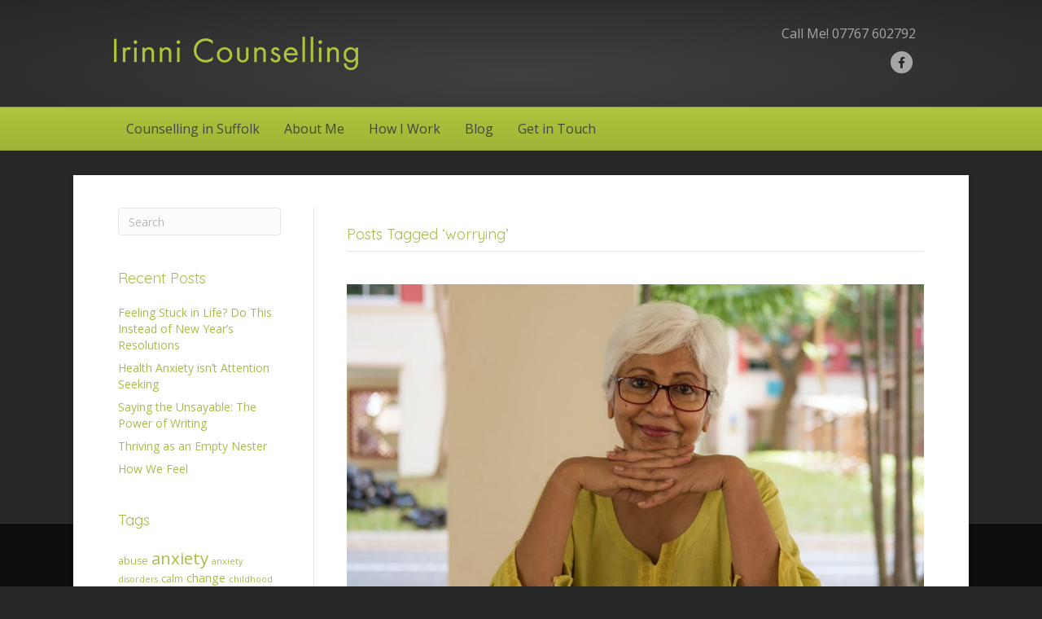

--- FILE ---
content_type: text/html; charset=UTF-8
request_url: https://irinnicounselling.com/tag/worrying/
body_size: 12650
content:
<!DOCTYPE html>
<html lang="en-GB">
<head>
<meta charset="UTF-8" />
<meta name='viewport' content='width=device-width, initial-scale=1.0' />
<meta http-equiv='X-UA-Compatible' content='IE=edge' />
<link rel="profile" href="https://gmpg.org/xfn/11" />
<meta name='robots' content='index, follow, max-image-preview:large, max-snippet:-1, max-video-preview:-1' />

	<!-- This site is optimized with the Yoast SEO plugin v26.7 - https://yoast.com/wordpress/plugins/seo/ -->
	<title>worrying Archives - Irinni Counselling</title>
	<link rel="canonical" href="https://irinnicounselling.com/tag/worrying/" />
	<meta property="og:locale" content="en_GB" />
	<meta property="og:type" content="article" />
	<meta property="og:title" content="worrying Archives - Irinni Counselling" />
	<meta property="og:url" content="https://irinnicounselling.com/tag/worrying/" />
	<meta property="og:site_name" content="Irinni Counselling" />
	<meta name="twitter:card" content="summary_large_image" />
	<script type="application/ld+json" class="yoast-schema-graph">{"@context":"https://schema.org","@graph":[{"@type":"CollectionPage","@id":"https://irinnicounselling.com/tag/worrying/","url":"https://irinnicounselling.com/tag/worrying/","name":"worrying Archives - Irinni Counselling","isPartOf":{"@id":"https://irinnicounselling.com/#website"},"primaryImageOfPage":{"@id":"https://irinnicounselling.com/tag/worrying/#primaryimage"},"image":{"@id":"https://irinnicounselling.com/tag/worrying/#primaryimage"},"thumbnailUrl":"https://irinnicounselling.com/wp-content/uploads/2021/08/How-to-Stop-Worrying-and-Calm-Your-Mind.-Image.jpg","breadcrumb":{"@id":"https://irinnicounselling.com/tag/worrying/#breadcrumb"},"inLanguage":"en-GB"},{"@type":"ImageObject","inLanguage":"en-GB","@id":"https://irinnicounselling.com/tag/worrying/#primaryimage","url":"https://irinnicounselling.com/wp-content/uploads/2021/08/How-to-Stop-Worrying-and-Calm-Your-Mind.-Image.jpg","contentUrl":"https://irinnicounselling.com/wp-content/uploads/2021/08/How-to-Stop-Worrying-and-Calm-Your-Mind.-Image.jpg","width":2400,"height":1600,"caption":"How to Stop Worrying and Calm Your Mind. Worry."},{"@type":"BreadcrumbList","@id":"https://irinnicounselling.com/tag/worrying/#breadcrumb","itemListElement":[{"@type":"ListItem","position":1,"name":"Home","item":"https://irinnicounselling.com/"},{"@type":"ListItem","position":2,"name":"worrying"}]},{"@type":"WebSite","@id":"https://irinnicounselling.com/#website","url":"https://irinnicounselling.com/","name":"Irinni Counselling","description":"reach some peace in your life","potentialAction":[{"@type":"SearchAction","target":{"@type":"EntryPoint","urlTemplate":"https://irinnicounselling.com/?s={search_term_string}"},"query-input":{"@type":"PropertyValueSpecification","valueRequired":true,"valueName":"search_term_string"}}],"inLanguage":"en-GB"}]}</script>
	<!-- / Yoast SEO plugin. -->


<link rel='dns-prefetch' href='//fonts.googleapis.com' />
<link href='https://fonts.gstatic.com' crossorigin rel='preconnect' />
<link rel="alternate" type="application/rss+xml" title="Irinni Counselling &raquo; Feed" href="https://irinnicounselling.com/feed/" />
<link rel="alternate" type="application/rss+xml" title="Irinni Counselling &raquo; worrying Tag Feed" href="https://irinnicounselling.com/tag/worrying/feed/" />
<style id='wp-img-auto-sizes-contain-inline-css'>
img:is([sizes=auto i],[sizes^="auto," i]){contain-intrinsic-size:3000px 1500px}
/*# sourceURL=wp-img-auto-sizes-contain-inline-css */
</style>
<style id='wp-emoji-styles-inline-css'>

	img.wp-smiley, img.emoji {
		display: inline !important;
		border: none !important;
		box-shadow: none !important;
		height: 1em !important;
		width: 1em !important;
		margin: 0 0.07em !important;
		vertical-align: -0.1em !important;
		background: none !important;
		padding: 0 !important;
	}
/*# sourceURL=wp-emoji-styles-inline-css */
</style>
<style id='wp-block-library-inline-css'>
:root{--wp-block-synced-color:#7a00df;--wp-block-synced-color--rgb:122,0,223;--wp-bound-block-color:var(--wp-block-synced-color);--wp-editor-canvas-background:#ddd;--wp-admin-theme-color:#007cba;--wp-admin-theme-color--rgb:0,124,186;--wp-admin-theme-color-darker-10:#006ba1;--wp-admin-theme-color-darker-10--rgb:0,107,160.5;--wp-admin-theme-color-darker-20:#005a87;--wp-admin-theme-color-darker-20--rgb:0,90,135;--wp-admin-border-width-focus:2px}@media (min-resolution:192dpi){:root{--wp-admin-border-width-focus:1.5px}}.wp-element-button{cursor:pointer}:root .has-very-light-gray-background-color{background-color:#eee}:root .has-very-dark-gray-background-color{background-color:#313131}:root .has-very-light-gray-color{color:#eee}:root .has-very-dark-gray-color{color:#313131}:root .has-vivid-green-cyan-to-vivid-cyan-blue-gradient-background{background:linear-gradient(135deg,#00d084,#0693e3)}:root .has-purple-crush-gradient-background{background:linear-gradient(135deg,#34e2e4,#4721fb 50%,#ab1dfe)}:root .has-hazy-dawn-gradient-background{background:linear-gradient(135deg,#faaca8,#dad0ec)}:root .has-subdued-olive-gradient-background{background:linear-gradient(135deg,#fafae1,#67a671)}:root .has-atomic-cream-gradient-background{background:linear-gradient(135deg,#fdd79a,#004a59)}:root .has-nightshade-gradient-background{background:linear-gradient(135deg,#330968,#31cdcf)}:root .has-midnight-gradient-background{background:linear-gradient(135deg,#020381,#2874fc)}:root{--wp--preset--font-size--normal:16px;--wp--preset--font-size--huge:42px}.has-regular-font-size{font-size:1em}.has-larger-font-size{font-size:2.625em}.has-normal-font-size{font-size:var(--wp--preset--font-size--normal)}.has-huge-font-size{font-size:var(--wp--preset--font-size--huge)}.has-text-align-center{text-align:center}.has-text-align-left{text-align:left}.has-text-align-right{text-align:right}.has-fit-text{white-space:nowrap!important}#end-resizable-editor-section{display:none}.aligncenter{clear:both}.items-justified-left{justify-content:flex-start}.items-justified-center{justify-content:center}.items-justified-right{justify-content:flex-end}.items-justified-space-between{justify-content:space-between}.screen-reader-text{border:0;clip-path:inset(50%);height:1px;margin:-1px;overflow:hidden;padding:0;position:absolute;width:1px;word-wrap:normal!important}.screen-reader-text:focus{background-color:#ddd;clip-path:none;color:#444;display:block;font-size:1em;height:auto;left:5px;line-height:normal;padding:15px 23px 14px;text-decoration:none;top:5px;width:auto;z-index:100000}html :where(.has-border-color){border-style:solid}html :where([style*=border-top-color]){border-top-style:solid}html :where([style*=border-right-color]){border-right-style:solid}html :where([style*=border-bottom-color]){border-bottom-style:solid}html :where([style*=border-left-color]){border-left-style:solid}html :where([style*=border-width]){border-style:solid}html :where([style*=border-top-width]){border-top-style:solid}html :where([style*=border-right-width]){border-right-style:solid}html :where([style*=border-bottom-width]){border-bottom-style:solid}html :where([style*=border-left-width]){border-left-style:solid}html :where(img[class*=wp-image-]){height:auto;max-width:100%}:where(figure){margin:0 0 1em}html :where(.is-position-sticky){--wp-admin--admin-bar--position-offset:var(--wp-admin--admin-bar--height,0px)}@media screen and (max-width:600px){html :where(.is-position-sticky){--wp-admin--admin-bar--position-offset:0px}}

/*# sourceURL=wp-block-library-inline-css */
</style><style id='global-styles-inline-css'>
:root{--wp--preset--aspect-ratio--square: 1;--wp--preset--aspect-ratio--4-3: 4/3;--wp--preset--aspect-ratio--3-4: 3/4;--wp--preset--aspect-ratio--3-2: 3/2;--wp--preset--aspect-ratio--2-3: 2/3;--wp--preset--aspect-ratio--16-9: 16/9;--wp--preset--aspect-ratio--9-16: 9/16;--wp--preset--color--black: #000000;--wp--preset--color--cyan-bluish-gray: #abb8c3;--wp--preset--color--white: #ffffff;--wp--preset--color--pale-pink: #f78da7;--wp--preset--color--vivid-red: #cf2e2e;--wp--preset--color--luminous-vivid-orange: #ff6900;--wp--preset--color--luminous-vivid-amber: #fcb900;--wp--preset--color--light-green-cyan: #7bdcb5;--wp--preset--color--vivid-green-cyan: #00d084;--wp--preset--color--pale-cyan-blue: #8ed1fc;--wp--preset--color--vivid-cyan-blue: #0693e3;--wp--preset--color--vivid-purple: #9b51e0;--wp--preset--color--fl-heading-text: #a6bd49;--wp--preset--color--fl-body-bg: #262626;--wp--preset--color--fl-body-text: #515151;--wp--preset--color--fl-accent: #a6bd49;--wp--preset--color--fl-accent-hover: #878787;--wp--preset--color--fl-topbar-text: #a6a6a6;--wp--preset--color--fl-topbar-link: #a6a6a6;--wp--preset--color--fl-topbar-hover: #ffffff;--wp--preset--color--fl-header-bg: #262626;--wp--preset--color--fl-header-text: #a6a6a6;--wp--preset--color--fl-header-link: #a6a6a6;--wp--preset--color--fl-header-hover: #ffffff;--wp--preset--color--fl-nav-bg: #aec53e;--wp--preset--color--fl-nav-link: #444444;--wp--preset--color--fl-nav-hover: #ffffff;--wp--preset--color--fl-content-bg: #ffffff;--wp--preset--color--fl-footer-widgets-text: #a6a6a6;--wp--preset--color--fl-footer-widgets-link: #a6a6a6;--wp--preset--color--fl-footer-widgets-hover: #ffffff;--wp--preset--color--fl-footer-bg: #000000;--wp--preset--color--fl-footer-text: #a6bd49;--wp--preset--color--fl-footer-link: #a6a6a6;--wp--preset--color--fl-footer-hover: #ffffff;--wp--preset--gradient--vivid-cyan-blue-to-vivid-purple: linear-gradient(135deg,rgb(6,147,227) 0%,rgb(155,81,224) 100%);--wp--preset--gradient--light-green-cyan-to-vivid-green-cyan: linear-gradient(135deg,rgb(122,220,180) 0%,rgb(0,208,130) 100%);--wp--preset--gradient--luminous-vivid-amber-to-luminous-vivid-orange: linear-gradient(135deg,rgb(252,185,0) 0%,rgb(255,105,0) 100%);--wp--preset--gradient--luminous-vivid-orange-to-vivid-red: linear-gradient(135deg,rgb(255,105,0) 0%,rgb(207,46,46) 100%);--wp--preset--gradient--very-light-gray-to-cyan-bluish-gray: linear-gradient(135deg,rgb(238,238,238) 0%,rgb(169,184,195) 100%);--wp--preset--gradient--cool-to-warm-spectrum: linear-gradient(135deg,rgb(74,234,220) 0%,rgb(151,120,209) 20%,rgb(207,42,186) 40%,rgb(238,44,130) 60%,rgb(251,105,98) 80%,rgb(254,248,76) 100%);--wp--preset--gradient--blush-light-purple: linear-gradient(135deg,rgb(255,206,236) 0%,rgb(152,150,240) 100%);--wp--preset--gradient--blush-bordeaux: linear-gradient(135deg,rgb(254,205,165) 0%,rgb(254,45,45) 50%,rgb(107,0,62) 100%);--wp--preset--gradient--luminous-dusk: linear-gradient(135deg,rgb(255,203,112) 0%,rgb(199,81,192) 50%,rgb(65,88,208) 100%);--wp--preset--gradient--pale-ocean: linear-gradient(135deg,rgb(255,245,203) 0%,rgb(182,227,212) 50%,rgb(51,167,181) 100%);--wp--preset--gradient--electric-grass: linear-gradient(135deg,rgb(202,248,128) 0%,rgb(113,206,126) 100%);--wp--preset--gradient--midnight: linear-gradient(135deg,rgb(2,3,129) 0%,rgb(40,116,252) 100%);--wp--preset--font-size--small: 13px;--wp--preset--font-size--medium: 20px;--wp--preset--font-size--large: 36px;--wp--preset--font-size--x-large: 42px;--wp--preset--spacing--20: 0.44rem;--wp--preset--spacing--30: 0.67rem;--wp--preset--spacing--40: 1rem;--wp--preset--spacing--50: 1.5rem;--wp--preset--spacing--60: 2.25rem;--wp--preset--spacing--70: 3.38rem;--wp--preset--spacing--80: 5.06rem;--wp--preset--shadow--natural: 6px 6px 9px rgba(0, 0, 0, 0.2);--wp--preset--shadow--deep: 12px 12px 50px rgba(0, 0, 0, 0.4);--wp--preset--shadow--sharp: 6px 6px 0px rgba(0, 0, 0, 0.2);--wp--preset--shadow--outlined: 6px 6px 0px -3px rgb(255, 255, 255), 6px 6px rgb(0, 0, 0);--wp--preset--shadow--crisp: 6px 6px 0px rgb(0, 0, 0);}:where(.is-layout-flex){gap: 0.5em;}:where(.is-layout-grid){gap: 0.5em;}body .is-layout-flex{display: flex;}.is-layout-flex{flex-wrap: wrap;align-items: center;}.is-layout-flex > :is(*, div){margin: 0;}body .is-layout-grid{display: grid;}.is-layout-grid > :is(*, div){margin: 0;}:where(.wp-block-columns.is-layout-flex){gap: 2em;}:where(.wp-block-columns.is-layout-grid){gap: 2em;}:where(.wp-block-post-template.is-layout-flex){gap: 1.25em;}:where(.wp-block-post-template.is-layout-grid){gap: 1.25em;}.has-black-color{color: var(--wp--preset--color--black) !important;}.has-cyan-bluish-gray-color{color: var(--wp--preset--color--cyan-bluish-gray) !important;}.has-white-color{color: var(--wp--preset--color--white) !important;}.has-pale-pink-color{color: var(--wp--preset--color--pale-pink) !important;}.has-vivid-red-color{color: var(--wp--preset--color--vivid-red) !important;}.has-luminous-vivid-orange-color{color: var(--wp--preset--color--luminous-vivid-orange) !important;}.has-luminous-vivid-amber-color{color: var(--wp--preset--color--luminous-vivid-amber) !important;}.has-light-green-cyan-color{color: var(--wp--preset--color--light-green-cyan) !important;}.has-vivid-green-cyan-color{color: var(--wp--preset--color--vivid-green-cyan) !important;}.has-pale-cyan-blue-color{color: var(--wp--preset--color--pale-cyan-blue) !important;}.has-vivid-cyan-blue-color{color: var(--wp--preset--color--vivid-cyan-blue) !important;}.has-vivid-purple-color{color: var(--wp--preset--color--vivid-purple) !important;}.has-black-background-color{background-color: var(--wp--preset--color--black) !important;}.has-cyan-bluish-gray-background-color{background-color: var(--wp--preset--color--cyan-bluish-gray) !important;}.has-white-background-color{background-color: var(--wp--preset--color--white) !important;}.has-pale-pink-background-color{background-color: var(--wp--preset--color--pale-pink) !important;}.has-vivid-red-background-color{background-color: var(--wp--preset--color--vivid-red) !important;}.has-luminous-vivid-orange-background-color{background-color: var(--wp--preset--color--luminous-vivid-orange) !important;}.has-luminous-vivid-amber-background-color{background-color: var(--wp--preset--color--luminous-vivid-amber) !important;}.has-light-green-cyan-background-color{background-color: var(--wp--preset--color--light-green-cyan) !important;}.has-vivid-green-cyan-background-color{background-color: var(--wp--preset--color--vivid-green-cyan) !important;}.has-pale-cyan-blue-background-color{background-color: var(--wp--preset--color--pale-cyan-blue) !important;}.has-vivid-cyan-blue-background-color{background-color: var(--wp--preset--color--vivid-cyan-blue) !important;}.has-vivid-purple-background-color{background-color: var(--wp--preset--color--vivid-purple) !important;}.has-black-border-color{border-color: var(--wp--preset--color--black) !important;}.has-cyan-bluish-gray-border-color{border-color: var(--wp--preset--color--cyan-bluish-gray) !important;}.has-white-border-color{border-color: var(--wp--preset--color--white) !important;}.has-pale-pink-border-color{border-color: var(--wp--preset--color--pale-pink) !important;}.has-vivid-red-border-color{border-color: var(--wp--preset--color--vivid-red) !important;}.has-luminous-vivid-orange-border-color{border-color: var(--wp--preset--color--luminous-vivid-orange) !important;}.has-luminous-vivid-amber-border-color{border-color: var(--wp--preset--color--luminous-vivid-amber) !important;}.has-light-green-cyan-border-color{border-color: var(--wp--preset--color--light-green-cyan) !important;}.has-vivid-green-cyan-border-color{border-color: var(--wp--preset--color--vivid-green-cyan) !important;}.has-pale-cyan-blue-border-color{border-color: var(--wp--preset--color--pale-cyan-blue) !important;}.has-vivid-cyan-blue-border-color{border-color: var(--wp--preset--color--vivid-cyan-blue) !important;}.has-vivid-purple-border-color{border-color: var(--wp--preset--color--vivid-purple) !important;}.has-vivid-cyan-blue-to-vivid-purple-gradient-background{background: var(--wp--preset--gradient--vivid-cyan-blue-to-vivid-purple) !important;}.has-light-green-cyan-to-vivid-green-cyan-gradient-background{background: var(--wp--preset--gradient--light-green-cyan-to-vivid-green-cyan) !important;}.has-luminous-vivid-amber-to-luminous-vivid-orange-gradient-background{background: var(--wp--preset--gradient--luminous-vivid-amber-to-luminous-vivid-orange) !important;}.has-luminous-vivid-orange-to-vivid-red-gradient-background{background: var(--wp--preset--gradient--luminous-vivid-orange-to-vivid-red) !important;}.has-very-light-gray-to-cyan-bluish-gray-gradient-background{background: var(--wp--preset--gradient--very-light-gray-to-cyan-bluish-gray) !important;}.has-cool-to-warm-spectrum-gradient-background{background: var(--wp--preset--gradient--cool-to-warm-spectrum) !important;}.has-blush-light-purple-gradient-background{background: var(--wp--preset--gradient--blush-light-purple) !important;}.has-blush-bordeaux-gradient-background{background: var(--wp--preset--gradient--blush-bordeaux) !important;}.has-luminous-dusk-gradient-background{background: var(--wp--preset--gradient--luminous-dusk) !important;}.has-pale-ocean-gradient-background{background: var(--wp--preset--gradient--pale-ocean) !important;}.has-electric-grass-gradient-background{background: var(--wp--preset--gradient--electric-grass) !important;}.has-midnight-gradient-background{background: var(--wp--preset--gradient--midnight) !important;}.has-small-font-size{font-size: var(--wp--preset--font-size--small) !important;}.has-medium-font-size{font-size: var(--wp--preset--font-size--medium) !important;}.has-large-font-size{font-size: var(--wp--preset--font-size--large) !important;}.has-x-large-font-size{font-size: var(--wp--preset--font-size--x-large) !important;}
/*# sourceURL=global-styles-inline-css */
</style>

<style id='classic-theme-styles-inline-css'>
/*! This file is auto-generated */
.wp-block-button__link{color:#fff;background-color:#32373c;border-radius:9999px;box-shadow:none;text-decoration:none;padding:calc(.667em + 2px) calc(1.333em + 2px);font-size:1.125em}.wp-block-file__button{background:#32373c;color:#fff;text-decoration:none}
/*# sourceURL=/wp-includes/css/classic-themes.min.css */
</style>
<link rel='stylesheet' id='oikCSS-css' href='https://irinnicounselling.com/wp-content/plugins/oik/oik.css?ver=c6e57d36b62c0f0c5ee0368207ecdab3' media='all' />
<link rel='stylesheet' id='jquery-magnificpopup-css' href='https://irinnicounselling.com/wp-content/plugins/bb-plugin/css/jquery.magnificpopup.min.css?ver=2.10.0.5' media='all' />
<link rel='stylesheet' id='bootstrap-css' href='https://irinnicounselling.com/wp-content/themes/bb-theme/css/bootstrap.min.css?ver=1.7.19.1' media='all' />
<link rel='stylesheet' id='fl-automator-skin-css' href='https://irinnicounselling.com/wp-content/uploads/bb-theme/skin-693237bd865fd.css?ver=1.7.19.1' media='all' />
<link rel='stylesheet' id='pp-animate-css' href='https://irinnicounselling.com/wp-content/plugins/bbpowerpack/assets/css/animate.min.css?ver=3.5.1' media='all' />
<link rel='stylesheet' id='fl-builder-google-fonts-1798605ab056b08856345d78cf0c5c6f-css' href='//fonts.googleapis.com/css?family=Open+Sans%3A300%2C400%2C700%2C400%7CQuicksand%3A400&#038;ver=c6e57d36b62c0f0c5ee0368207ecdab3' media='all' />
<script src="https://irinnicounselling.com/wp-includes/js/jquery/jquery.min.js?ver=3.7.1" id="jquery-core-js"></script>
<script src="https://irinnicounselling.com/wp-includes/js/jquery/jquery-migrate.min.js?ver=3.4.1" id="jquery-migrate-js"></script>
<link rel="https://api.w.org/" href="https://irinnicounselling.com/wp-json/" /><link rel="alternate" title="JSON" type="application/json" href="https://irinnicounselling.com/wp-json/wp/v2/tags/145" /><link rel="EditURI" type="application/rsd+xml" title="RSD" href="https://irinnicounselling.com/xmlrpc.php?rsd" />

		<script>
			var bb_powerpack = {
				version: '2.40.10',
				getAjaxUrl: function() { return atob( 'aHR0cHM6Ly9pcmlubmljb3Vuc2VsbGluZy5jb20vd3AtYWRtaW4vYWRtaW4tYWpheC5waHA=' ); },
				callback: function() {},
				mapMarkerData: {},
				post_id: '608',
				search_term: '',
				current_page: 'https://irinnicounselling.com/tag/worrying/',
				conditionals: {
					is_front_page: false,
					is_home: false,
					is_archive: true,
					current_post_type: '',
					is_tax: false,
										current_tax: 'post_tag',
					current_term: 'worrying',
										is_author: false,
					current_author: false,
					is_search: false,
									}
			};
		</script>
		<script type="text/javascript">
(function(url){
	if(/(?:Chrome\/26\.0\.1410\.63 Safari\/537\.31|WordfenceTestMonBot)/.test(navigator.userAgent)){ return; }
	var addEvent = function(evt, handler) {
		if (window.addEventListener) {
			document.addEventListener(evt, handler, false);
		} else if (window.attachEvent) {
			document.attachEvent('on' + evt, handler);
		}
	};
	var removeEvent = function(evt, handler) {
		if (window.removeEventListener) {
			document.removeEventListener(evt, handler, false);
		} else if (window.detachEvent) {
			document.detachEvent('on' + evt, handler);
		}
	};
	var evts = 'contextmenu dblclick drag dragend dragenter dragleave dragover dragstart drop keydown keypress keyup mousedown mousemove mouseout mouseover mouseup mousewheel scroll'.split(' ');
	var logHuman = function() {
		if (window.wfLogHumanRan) { return; }
		window.wfLogHumanRan = true;
		var wfscr = document.createElement('script');
		wfscr.type = 'text/javascript';
		wfscr.async = true;
		wfscr.src = url + '&r=' + Math.random();
		(document.getElementsByTagName('head')[0]||document.getElementsByTagName('body')[0]).appendChild(wfscr);
		for (var i = 0; i < evts.length; i++) {
			removeEvent(evts[i], logHuman);
		}
	};
	for (var i = 0; i < evts.length; i++) {
		addEvent(evts[i], logHuman);
	}
})('//irinnicounselling.com/?wordfence_lh=1&hid=2D490D3373DE70B735A3531F84457872');
</script>		<!-- HappyForms global container -->
		<script type="text/javascript">HappyForms = {};</script>
		<!-- End of HappyForms global container -->
		<link rel="icon" href="https://irinnicounselling.com/wp-content/uploads/2016/04/cropped-IC-icon-32x32.jpg" sizes="32x32" />
<link rel="icon" href="https://irinnicounselling.com/wp-content/uploads/2016/04/cropped-IC-icon-192x192.jpg" sizes="192x192" />
<link rel="apple-touch-icon" href="https://irinnicounselling.com/wp-content/uploads/2016/04/cropped-IC-icon-180x180.jpg" />
<meta name="msapplication-TileImage" content="https://irinnicounselling.com/wp-content/uploads/2016/04/cropped-IC-icon-270x270.jpg" />
		<style id="wp-custom-css">
			

/*
CSS Migrated from BB theme:
*/

table {
background: #fff;
-moz-border-radius: 15px;
-webkit-border-radius: 15px;
border-radius: 15px;
border: 1px solid #ddd;
margin:auto;
  }

 table thead, table tfoot { background: #a6bd49; color:#fff;}
 table thead tr th,
 table tfoot tr th,
 table tbody tr td,
 table tr td,
 table tfoot tr td { border: 1px solid #ddd; padding: 8px 10px 9px; font-size: 12px;  line-height: 18px; text-align: left; }
 table thead tr th,
 table tfoot tr td { padding: 8px 10px 9px; font-size: 14px; font-weight: bold; color: #333; }
 table thead tr th:first-child, table tfoot tr td:first-child { border-left: none; }
 table thead tr th:last-child, table tfoot tr td:last-child { border-right: none; }

	  table tbody tr.even,
	  table tbody tr.alt { background: #f9f9f9; }
	  table tbody tr:nth-child(even) { background: #f9f9f9; }
	  table tbody tr td { color: #333; padding: 9px 10px; vertical-align: top; border: none; }		</style>
		<link rel="stylesheet" href="https://irinnicounselling.com/wp-content/themes/klp-theme-child/style.css" /><link rel='stylesheet' id='font-awesome-5-css' href='https://irinnicounselling.com/wp-content/plugins/bb-plugin/fonts/fontawesome/5.15.4/css/all.min.css?ver=2.10.0.5' media='all' />
</head>
<body class="archive tag tag-worrying tag-145 wp-theme-bb-theme wp-child-theme-klp-theme-child fl-builder-2-10-0-5 fl-theme-1-7-19-1 fl-no-js fl-framework-bootstrap fl-preset-premier fl-full-width fl-shrink fl-footer-effect fl-scroll-to-top" itemscope="itemscope" itemtype="https://schema.org/WebPage">
<a aria-label="Skip to content" class="fl-screen-reader-text" href="#fl-main-content">Skip to content</a><div class="fl-page">
	<header class="fl-page-header fl-page-header-primary fl-page-nav-bottom fl-page-nav-toggle-button fl-page-nav-toggle-visible-mobile" itemscope="itemscope" itemtype="https://schema.org/WPHeader" role="banner">
	<div class="fl-page-header-wrap">
		<div class="fl-page-header-container container">
			<div class="fl-page-header-row row">
				<div class="col-sm-6 col-md-6 fl-page-header-logo-col">
					<div class="fl-page-header-logo" itemscope="itemscope" itemtype="https://schema.org/Organization">
						<a href="https://irinnicounselling.com/" itemprop="url"><img class="fl-logo-img" loading="false" data-no-lazy="1"   itemscope itemtype="https://schema.org/ImageObject" src="https://irinnicounselling.com/wp-content/uploads/2016/03/irinni-counselling-logo-reg-1.png" data-retina="https://irinnicounselling.com/wp-content/uploads/2016/03/irinni-counselling-logo.png" title="" width="300" data-width="300" height="41" data-height="41" alt="Irinni Counselling" /><meta itemprop="name" content="Irinni Counselling" /></a>
											</div>
				</div>
				<div class="col-sm-6 col-md-6 fl-page-nav-col">
					<div class="fl-page-header-content">
						<div class="fl-page-header-text">Call Me! <a href="tel:07767602792">07767 602792</a></div>	<div class="fl-social-icons">
	<a href="https://www.facebook.com/Irinni-Counselling-197670503588411/?fref=ts" class="fa-stack icon-facebook-f" target="_self" rel="noopener noreferrer"><span class="sr-only">Facebook</span>
					<i aria-hidden="true" class="fas fa-circle fa-stack-2x mono"></i>
					<i aria-hidden="true" class="fab fa-facebook-f mono fa-stack-1x fa-inverse"></i>
					</a></div>
					</div>
				</div>
			</div>
		</div>
	</div>
	<div class="fl-page-nav-wrap">
		<div class="fl-page-nav-container container">
			<nav class="fl-page-nav navbar navbar-default navbar-expand-md" aria-label="Header Menu" itemscope="itemscope" itemtype="https://schema.org/SiteNavigationElement" role="navigation">
				<button type="button" class="navbar-toggle navbar-toggler" data-toggle="collapse" data-target=".fl-page-nav-collapse">
					<span>Menu</span>
				</button>
				<div class="fl-page-nav-collapse collapse navbar-collapse">
					<ul id="menu-topnav" class="nav navbar-nav menu fl-theme-menu"><li id="menu-item-20" class="menu-item menu-item-type-post_type menu-item-object-page menu-item-home menu-item-20 nav-item"><a href="https://irinnicounselling.com/" class="nav-link">Counselling in Suffolk</a></li>
<li id="menu-item-46" class="menu-item menu-item-type-post_type menu-item-object-page menu-item-46 nav-item"><a href="https://irinnicounselling.com/psychotherapeutic-counsellor-brandon-suffolk/" class="nav-link">About Me</a></li>
<li id="menu-item-45" class="menu-item menu-item-type-post_type menu-item-object-page menu-item-45 nav-item"><a href="https://irinnicounselling.com/psychotherapeutic-counselling/" class="nav-link">How I Work</a></li>
<li id="menu-item-47" class="menu-item menu-item-type-post_type menu-item-object-page menu-item-47 nav-item"><a href="https://irinnicounselling.com/blog/" class="nav-link">Blog</a></li>
<li id="menu-item-42" class="menu-item menu-item-type-post_type menu-item-object-page menu-item-42 nav-item"><a href="https://irinnicounselling.com/get-in-touch/" class="nav-link">Get in Touch</a></li>
</ul>				</div>
			</nav>
		</div>
	</div>
</header><!-- .fl-page-header -->
	<div id="fl-main-content" class="fl-page-content" itemprop="mainContentOfPage" role="main">

		
<div class="fl-archive container">
	<div class="row">

		<div class="fl-sidebar  fl-sidebar-left fl-sidebar-display-desktop col-md-3" itemscope="itemscope" itemtype="https://schema.org/WPSideBar">
		<aside id="search-2" class="fl-widget widget_search"><form aria-label="Search" method="get" role="search" action="https://irinnicounselling.com/" title="Type and press Enter to search.">
	<input aria-label="Search" type="search" class="fl-search-input form-control" name="s" placeholder="Search"  value="" onfocus="if (this.value === 'Search') { this.value = ''; }" onblur="if (this.value === '') this.value='Search';" />
</form>
</aside>
		<aside id="recent-posts-2" class="fl-widget widget_recent_entries">
		<h4 class="fl-widget-title">Recent Posts</h4>
		<ul>
											<li>
					<a href="https://irinnicounselling.com/feeling-stuck-in-life-do-this-instead-of-new-years-resolutions/">Feeling Stuck in Life? Do This Instead of New Year&#8217;s Resolutions</a>
									</li>
											<li>
					<a href="https://irinnicounselling.com/health-anxiety-isnt-attention-seeking/">Health Anxiety isn’t Attention Seeking</a>
									</li>
											<li>
					<a href="https://irinnicounselling.com/saying-the-unsayable-the-power-of-writing/">Saying the Unsayable: The Power of Writing</a>
									</li>
											<li>
					<a href="https://irinnicounselling.com/thriving-as-an-empty-nester/">Thriving as an Empty Nester </a>
									</li>
											<li>
					<a href="https://irinnicounselling.com/how-we-feel/">How We Feel </a>
									</li>
					</ul>

		</aside><aside id="tag_cloud-2" class="fl-widget widget_tag_cloud"><h4 class="fl-widget-title">Tags</h4><div class="tagcloud"><a href="https://irinnicounselling.com/tag/abuse/" class="tag-cloud-link tag-link-117 tag-link-position-1" style="font-size: 9.4117647058824pt;" aria-label="abuse (3 items)">abuse</a>
<a href="https://irinnicounselling.com/tag/anxiety/" class="tag-cloud-link tag-link-10 tag-link-position-2" style="font-size: 15.411764705882pt;" aria-label="anxiety (12 items)">anxiety</a>
<a href="https://irinnicounselling.com/tag/anxiety-disorders/" class="tag-cloud-link tag-link-256 tag-link-position-3" style="font-size: 8pt;" aria-label="anxiety disorders (2 items)">anxiety disorders</a>
<a href="https://irinnicounselling.com/tag/calm/" class="tag-cloud-link tag-link-130 tag-link-position-4" style="font-size: 9.4117647058824pt;" aria-label="calm (3 items)">calm</a>
<a href="https://irinnicounselling.com/tag/change/" class="tag-cloud-link tag-link-122 tag-link-position-5" style="font-size: 10.588235294118pt;" aria-label="change (4 items)">change</a>
<a href="https://irinnicounselling.com/tag/childhood-trauma/" class="tag-cloud-link tag-link-307 tag-link-position-6" style="font-size: 8pt;" aria-label="childhood trauma (2 items)">childhood trauma</a>
<a href="https://irinnicounselling.com/tag/christmas/" class="tag-cloud-link tag-link-133 tag-link-position-7" style="font-size: 8pt;" aria-label="Christmas (2 items)">Christmas</a>
<a href="https://irinnicounselling.com/tag/cope-with-change/" class="tag-cloud-link tag-link-120 tag-link-position-8" style="font-size: 8pt;" aria-label="cope with change (2 items)">cope with change</a>
<a href="https://irinnicounselling.com/tag/coronavirus/" class="tag-cloud-link tag-link-115 tag-link-position-9" style="font-size: 8pt;" aria-label="Coronavirus (2 items)">Coronavirus</a>
<a href="https://irinnicounselling.com/tag/counselling/" class="tag-cloud-link tag-link-7 tag-link-position-10" style="font-size: 22pt;" aria-label="counselling (46 items)">counselling</a>
<a href="https://irinnicounselling.com/tag/counselling-for-anxiety/" class="tag-cloud-link tag-link-309 tag-link-position-11" style="font-size: 8pt;" aria-label="counselling for anxiety (2 items)">counselling for anxiety</a>
<a href="https://irinnicounselling.com/tag/counselling-for-stress/" class="tag-cloud-link tag-link-175 tag-link-position-12" style="font-size: 8pt;" aria-label="counselling for stress (2 items)">counselling for stress</a>
<a href="https://irinnicounselling.com/tag/counselling-in-suffolk/" class="tag-cloud-link tag-link-90 tag-link-position-13" style="font-size: 14.588235294118pt;" aria-label="counselling in Suffolk (10 items)">counselling in Suffolk</a>
<a href="https://irinnicounselling.com/tag/depression/" class="tag-cloud-link tag-link-93 tag-link-position-14" style="font-size: 9.4117647058824pt;" aria-label="depression (3 items)">depression</a>
<a href="https://irinnicounselling.com/tag/domestic-abuse/" class="tag-cloud-link tag-link-94 tag-link-position-15" style="font-size: 11.529411764706pt;" aria-label="domestic abuse (5 items)">domestic abuse</a>
<a href="https://irinnicounselling.com/tag/emotional-wellbeing/" class="tag-cloud-link tag-link-80 tag-link-position-16" style="font-size: 9.4117647058824pt;" aria-label="emotional wellbeing (3 items)">emotional wellbeing</a>
<a href="https://irinnicounselling.com/tag/goals/" class="tag-cloud-link tag-link-144 tag-link-position-17" style="font-size: 8pt;" aria-label="goals (2 items)">goals</a>
<a href="https://irinnicounselling.com/tag/healing/" class="tag-cloud-link tag-link-277 tag-link-position-18" style="font-size: 9.4117647058824pt;" aria-label="healing (3 items)">healing</a>
<a href="https://irinnicounselling.com/tag/healing-journey/" class="tag-cloud-link tag-link-284 tag-link-position-19" style="font-size: 9.4117647058824pt;" aria-label="healing journey (3 items)">healing journey</a>
<a href="https://irinnicounselling.com/tag/journaling/" class="tag-cloud-link tag-link-111 tag-link-position-20" style="font-size: 9.4117647058824pt;" aria-label="journaling (3 items)">journaling</a>
<a href="https://irinnicounselling.com/tag/lockdown/" class="tag-cloud-link tag-link-116 tag-link-position-21" style="font-size: 8pt;" aria-label="lockdown (2 items)">lockdown</a>
<a href="https://irinnicounselling.com/tag/low-self-esteem/" class="tag-cloud-link tag-link-306 tag-link-position-22" style="font-size: 8pt;" aria-label="low self-esteem (2 items)">low self-esteem</a>
<a href="https://irinnicounselling.com/tag/mental-health/" class="tag-cloud-link tag-link-83 tag-link-position-23" style="font-size: 16.470588235294pt;" aria-label="mental health (15 items)">mental health</a>
<a href="https://irinnicounselling.com/tag/mental-health-habits/" class="tag-cloud-link tag-link-179 tag-link-position-24" style="font-size: 8pt;" aria-label="Mental Health Habits (2 items)">Mental Health Habits</a>
<a href="https://irinnicounselling.com/tag/nature/" class="tag-cloud-link tag-link-161 tag-link-position-25" style="font-size: 8pt;" aria-label="Nature (2 items)">Nature</a>
<a href="https://irinnicounselling.com/tag/psychology/" class="tag-cloud-link tag-link-185 tag-link-position-26" style="font-size: 9.4117647058824pt;" aria-label="psychology (3 items)">psychology</a>
<a href="https://irinnicounselling.com/tag/psychotherapeutic-counselling/" class="tag-cloud-link tag-link-88 tag-link-position-27" style="font-size: 19.764705882353pt;" aria-label="psychotherapeutic counselling (29 items)">psychotherapeutic counselling</a>
<a href="https://irinnicounselling.com/tag/psychotherapeutic-counsellor/" class="tag-cloud-link tag-link-218 tag-link-position-28" style="font-size: 9.4117647058824pt;" aria-label="psychotherapeutic counsellor (3 items)">psychotherapeutic counsellor</a>
<a href="https://irinnicounselling.com/tag/ptsd/" class="tag-cloud-link tag-link-166 tag-link-position-29" style="font-size: 9.4117647058824pt;" aria-label="PTSD (3 items)">PTSD</a>
<a href="https://irinnicounselling.com/tag/relationships/" class="tag-cloud-link tag-link-148 tag-link-position-30" style="font-size: 9.4117647058824pt;" aria-label="relationships (3 items)">relationships</a>
<a href="https://irinnicounselling.com/tag/renewal/" class="tag-cloud-link tag-link-274 tag-link-position-31" style="font-size: 8pt;" aria-label="renewal (2 items)">renewal</a>
<a href="https://irinnicounselling.com/tag/self-care/" class="tag-cloud-link tag-link-76 tag-link-position-32" style="font-size: 12.352941176471pt;" aria-label="self-care (6 items)">self-care</a>
<a href="https://irinnicounselling.com/tag/self-esteem/" class="tag-cloud-link tag-link-304 tag-link-position-33" style="font-size: 8pt;" aria-label="self-esteem (2 items)">self-esteem</a>
<a href="https://irinnicounselling.com/tag/self-worth/" class="tag-cloud-link tag-link-158 tag-link-position-34" style="font-size: 8pt;" aria-label="self-worth (2 items)">self-worth</a>
<a href="https://irinnicounselling.com/tag/shame/" class="tag-cloud-link tag-link-23 tag-link-position-35" style="font-size: 11.529411764706pt;" aria-label="Shame (5 items)">Shame</a>
<a href="https://irinnicounselling.com/tag/sleep/" class="tag-cloud-link tag-link-254 tag-link-position-36" style="font-size: 8pt;" aria-label="sleep (2 items)">sleep</a>
<a href="https://irinnicounselling.com/tag/stress/" class="tag-cloud-link tag-link-135 tag-link-position-37" style="font-size: 10.588235294118pt;" aria-label="stress (4 items)">stress</a>
<a href="https://irinnicounselling.com/tag/support/" class="tag-cloud-link tag-link-221 tag-link-position-38" style="font-size: 9.4117647058824pt;" aria-label="support (3 items)">support</a>
<a href="https://irinnicounselling.com/tag/take-care-of-yourself/" class="tag-cloud-link tag-link-82 tag-link-position-39" style="font-size: 8pt;" aria-label="take care of yourself (2 items)">take care of yourself</a>
<a href="https://irinnicounselling.com/tag/teenagers/" class="tag-cloud-link tag-link-101 tag-link-position-40" style="font-size: 8pt;" aria-label="teenagers (2 items)">teenagers</a>
<a href="https://irinnicounselling.com/tag/therapy/" class="tag-cloud-link tag-link-219 tag-link-position-41" style="font-size: 9.4117647058824pt;" aria-label="therapy (3 items)">therapy</a>
<a href="https://irinnicounselling.com/tag/transformation/" class="tag-cloud-link tag-link-320 tag-link-position-42" style="font-size: 8pt;" aria-label="transformation (2 items)">transformation</a>
<a href="https://irinnicounselling.com/tag/wellbeing/" class="tag-cloud-link tag-link-81 tag-link-position-43" style="font-size: 17.411764705882pt;" aria-label="wellbeing (18 items)">wellbeing</a>
<a href="https://irinnicounselling.com/tag/worry/" class="tag-cloud-link tag-link-12 tag-link-position-44" style="font-size: 9.4117647058824pt;" aria-label="worry (3 items)">worry</a>
<a href="https://irinnicounselling.com/tag/worrying/" class="tag-cloud-link tag-link-145 tag-link-position-45" style="font-size: 8pt;" aria-label="worrying (2 items)">worrying</a></div>
</aside><aside id="archives-2" class="fl-widget widget_archive"><h4 class="fl-widget-title">Archives</h4>
			<ul>
					<li><a href='https://irinnicounselling.com/2025/12/'>December 2025</a></li>
	<li><a href='https://irinnicounselling.com/2025/11/'>November 2025</a></li>
	<li><a href='https://irinnicounselling.com/2025/10/'>October 2025</a></li>
	<li><a href='https://irinnicounselling.com/2025/09/'>September 2025</a></li>
	<li><a href='https://irinnicounselling.com/2025/08/'>August 2025</a></li>
	<li><a href='https://irinnicounselling.com/2025/07/'>July 2025</a></li>
	<li><a href='https://irinnicounselling.com/2025/06/'>June 2025</a></li>
	<li><a href='https://irinnicounselling.com/2025/05/'>May 2025</a></li>
	<li><a href='https://irinnicounselling.com/2025/04/'>April 2025</a></li>
	<li><a href='https://irinnicounselling.com/2025/03/'>March 2025</a></li>
	<li><a href='https://irinnicounselling.com/2025/02/'>February 2025</a></li>
	<li><a href='https://irinnicounselling.com/2025/01/'>January 2025</a></li>
	<li><a href='https://irinnicounselling.com/2024/12/'>December 2024</a></li>
	<li><a href='https://irinnicounselling.com/2024/11/'>November 2024</a></li>
	<li><a href='https://irinnicounselling.com/2024/10/'>October 2024</a></li>
	<li><a href='https://irinnicounselling.com/2024/09/'>September 2024</a></li>
	<li><a href='https://irinnicounselling.com/2024/08/'>August 2024</a></li>
	<li><a href='https://irinnicounselling.com/2024/07/'>July 2024</a></li>
	<li><a href='https://irinnicounselling.com/2024/06/'>June 2024</a></li>
	<li><a href='https://irinnicounselling.com/2024/05/'>May 2024</a></li>
	<li><a href='https://irinnicounselling.com/2024/04/'>April 2024</a></li>
	<li><a href='https://irinnicounselling.com/2024/01/'>January 2024</a></li>
	<li><a href='https://irinnicounselling.com/2023/12/'>December 2023</a></li>
	<li><a href='https://irinnicounselling.com/2023/11/'>November 2023</a></li>
	<li><a href='https://irinnicounselling.com/2023/10/'>October 2023</a></li>
	<li><a href='https://irinnicounselling.com/2023/09/'>September 2023</a></li>
	<li><a href='https://irinnicounselling.com/2023/08/'>August 2023</a></li>
	<li><a href='https://irinnicounselling.com/2023/07/'>July 2023</a></li>
	<li><a href='https://irinnicounselling.com/2023/06/'>June 2023</a></li>
	<li><a href='https://irinnicounselling.com/2023/05/'>May 2023</a></li>
	<li><a href='https://irinnicounselling.com/2023/04/'>April 2023</a></li>
	<li><a href='https://irinnicounselling.com/2023/03/'>March 2023</a></li>
	<li><a href='https://irinnicounselling.com/2023/02/'>February 2023</a></li>
	<li><a href='https://irinnicounselling.com/2023/01/'>January 2023</a></li>
	<li><a href='https://irinnicounselling.com/2022/12/'>December 2022</a></li>
	<li><a href='https://irinnicounselling.com/2022/11/'>November 2022</a></li>
	<li><a href='https://irinnicounselling.com/2022/10/'>October 2022</a></li>
	<li><a href='https://irinnicounselling.com/2022/09/'>September 2022</a></li>
	<li><a href='https://irinnicounselling.com/2022/08/'>August 2022</a></li>
	<li><a href='https://irinnicounselling.com/2022/07/'>July 2022</a></li>
	<li><a href='https://irinnicounselling.com/2022/06/'>June 2022</a></li>
	<li><a href='https://irinnicounselling.com/2022/05/'>May 2022</a></li>
	<li><a href='https://irinnicounselling.com/2022/04/'>April 2022</a></li>
	<li><a href='https://irinnicounselling.com/2022/03/'>March 2022</a></li>
	<li><a href='https://irinnicounselling.com/2022/02/'>February 2022</a></li>
	<li><a href='https://irinnicounselling.com/2022/01/'>January 2022</a></li>
	<li><a href='https://irinnicounselling.com/2021/12/'>December 2021</a></li>
	<li><a href='https://irinnicounselling.com/2021/11/'>November 2021</a></li>
	<li><a href='https://irinnicounselling.com/2021/10/'>October 2021</a></li>
	<li><a href='https://irinnicounselling.com/2021/09/'>September 2021</a></li>
	<li><a href='https://irinnicounselling.com/2021/08/'>August 2021</a></li>
	<li><a href='https://irinnicounselling.com/2021/07/'>July 2021</a></li>
	<li><a href='https://irinnicounselling.com/2021/06/'>June 2021</a></li>
	<li><a href='https://irinnicounselling.com/2021/05/'>May 2021</a></li>
	<li><a href='https://irinnicounselling.com/2021/04/'>April 2021</a></li>
	<li><a href='https://irinnicounselling.com/2021/03/'>March 2021</a></li>
	<li><a href='https://irinnicounselling.com/2021/02/'>February 2021</a></li>
	<li><a href='https://irinnicounselling.com/2021/01/'>January 2021</a></li>
	<li><a href='https://irinnicounselling.com/2020/12/'>December 2020</a></li>
	<li><a href='https://irinnicounselling.com/2020/11/'>November 2020</a></li>
	<li><a href='https://irinnicounselling.com/2020/10/'>October 2020</a></li>
	<li><a href='https://irinnicounselling.com/2020/09/'>September 2020</a></li>
	<li><a href='https://irinnicounselling.com/2020/08/'>August 2020</a></li>
	<li><a href='https://irinnicounselling.com/2020/07/'>July 2020</a></li>
	<li><a href='https://irinnicounselling.com/2020/06/'>June 2020</a></li>
	<li><a href='https://irinnicounselling.com/2020/05/'>May 2020</a></li>
	<li><a href='https://irinnicounselling.com/2020/04/'>April 2020</a></li>
	<li><a href='https://irinnicounselling.com/2020/03/'>March 2020</a></li>
	<li><a href='https://irinnicounselling.com/2020/02/'>February 2020</a></li>
	<li><a href='https://irinnicounselling.com/2020/01/'>January 2020</a></li>
	<li><a href='https://irinnicounselling.com/2019/12/'>December 2019</a></li>
	<li><a href='https://irinnicounselling.com/2019/11/'>November 2019</a></li>
	<li><a href='https://irinnicounselling.com/2019/10/'>October 2019</a></li>
	<li><a href='https://irinnicounselling.com/2019/09/'>September 2019</a></li>
	<li><a href='https://irinnicounselling.com/2019/08/'>August 2019</a></li>
	<li><a href='https://irinnicounselling.com/2017/04/'>April 2017</a></li>
	<li><a href='https://irinnicounselling.com/2016/12/'>December 2016</a></li>
	<li><a href='https://irinnicounselling.com/2016/11/'>November 2016</a></li>
	<li><a href='https://irinnicounselling.com/2016/10/'>October 2016</a></li>
	<li><a href='https://irinnicounselling.com/2016/08/'>August 2016</a></li>
	<li><a href='https://irinnicounselling.com/2016/06/'>June 2016</a></li>
	<li><a href='https://irinnicounselling.com/2016/05/'>May 2016</a></li>
	<li><a href='https://irinnicounselling.com/2016/04/'>April 2016</a></li>
	<li><a href='https://irinnicounselling.com/2016/02/'>February 2016</a></li>
			</ul>

			</aside><aside id="categories-2" class="fl-widget widget_categories"><h4 class="fl-widget-title">Categories</h4>
			<ul>
					<li class="cat-item cat-item-5"><a href="https://irinnicounselling.com/category/counselling/">Counselling</a>
</li>
			</ul>

			</aside>	</div>

		<div class="fl-content fl-content-right col-md-9" itemscope="itemscope" itemtype="https://schema.org/Blog">

			<header class="fl-archive-header" role="banner">
	<h1 class="fl-archive-title">Posts Tagged &#8216;worrying&#8217;</h1>
</header>

			
									<article class="fl-post post-608 post type-post status-publish format-standard has-post-thumbnail hentry category-counselling tag-anxiety tag-calm-mind tag-counselling tag-counselling-for-stress tag-stress tag-worry tag-worrying" id="fl-post-608" itemscope="itemscope" itemtype="https://schema.org/BlogPosting">

					<div class="fl-post-thumb">
			<a href="https://irinnicounselling.com/how-to-stop-worrying-and-calm-your-mind/" rel="bookmark" title="How to Stop Worrying and Calm Your Mind">
				<img width="1024" height="683" src="https://irinnicounselling.com/wp-content/uploads/2021/08/How-to-Stop-Worrying-and-Calm-Your-Mind.-Image-1024x683.jpg" class="attachment-large size-large wp-post-image" alt="How to Stop Worrying and Calm Your Mind. Worry." itemprop="image" decoding="async" fetchpriority="high" srcset="https://irinnicounselling.com/wp-content/uploads/2021/08/How-to-Stop-Worrying-and-Calm-Your-Mind.-Image-1024x683.jpg 1024w, https://irinnicounselling.com/wp-content/uploads/2021/08/How-to-Stop-Worrying-and-Calm-Your-Mind.-Image-300x200.jpg 300w, https://irinnicounselling.com/wp-content/uploads/2021/08/How-to-Stop-Worrying-and-Calm-Your-Mind.-Image-768x512.jpg 768w, https://irinnicounselling.com/wp-content/uploads/2021/08/How-to-Stop-Worrying-and-Calm-Your-Mind.-Image-1536x1024.jpg 1536w, https://irinnicounselling.com/wp-content/uploads/2021/08/How-to-Stop-Worrying-and-Calm-Your-Mind.-Image-2048x1365.jpg 2048w" sizes="(max-width: 1024px) 100vw, 1024px" />			</a>
		</div>
			
	<header class="fl-post-header">
		<h2 class="fl-post-title" itemprop="headline">
			<a href="https://irinnicounselling.com/how-to-stop-worrying-and-calm-your-mind/" rel="bookmark" title="How to Stop Worrying and Calm Your Mind">How to Stop Worrying and Calm Your Mind</a>
					</h2>
		<div class="fl-post-meta fl-post-meta-top"><span class="fl-post-author">By <a href="https://irinnicounselling.com/author/irinniliz/"><span>Liz Jenkins</span></a></span><span class="fl-sep"> | </span><span class="fl-post-date">August 18, 2021</span></div><meta itemscope itemprop="mainEntityOfPage" itemtype="https://schema.org/WebPage" itemid="https://irinnicounselling.com/how-to-stop-worrying-and-calm-your-mind/" content="How to Stop Worrying and Calm Your Mind" /><meta itemprop="datePublished" content="2021-08-18" /><meta itemprop="dateModified" content="2021-08-18" /><div itemprop="publisher" itemscope itemtype="https://schema.org/Organization"><meta itemprop="name" content="Irinni Counselling"><div itemprop="logo" itemscope itemtype="https://schema.org/ImageObject"><meta itemprop="url" content="https://irinnicounselling.com/wp-content/uploads/2016/03/irinni-counselling-logo-reg-1.png"></div></div><div itemscope itemprop="author" itemtype="https://schema.org/Person"><meta itemprop="url" content="https://irinnicounselling.com/author/irinniliz/" /><meta itemprop="name" content="Liz Jenkins" /></div><div itemscope itemprop="image" itemtype="https://schema.org/ImageObject"><meta itemprop="url" content="https://irinnicounselling.com/wp-content/uploads/2021/08/How-to-Stop-Worrying-and-Calm-Your-Mind.-Image.jpg" /><meta itemprop="width" content="2400" /><meta itemprop="height" content="1600" /></div><div itemprop="interactionStatistic" itemscope itemtype="https://schema.org/InteractionCounter"><meta itemprop="interactionType" content="https://schema.org/CommentAction" /><meta itemprop="userInteractionCount" content="0" /></div>	</header><!-- .fl-post-header -->

			
					<div class="fl-post-content clearfix" itemprop="text">
		<p>It seems like our world is changing rapidly at the moment and given much of the news coverage over the last year or so, it would be hard not to worry about what it all means for you and your family. It&#8217;s natural to worry when times are uncertain, but when this becomes consuming or&hellip;</p>
<a class="fl-post-more-link" href="https://irinnicounselling.com/how-to-stop-worrying-and-calm-your-mind/">Read More</a>	</div><!-- .fl-post-content -->

			
</article>
<!-- .fl-post -->
									<article class="fl-post post-512 post type-post status-publish format-standard has-post-thumbnail hentry category-counselling tag-compassionate tag-goals tag-kindness tag-new-year tag-resolutions tag-self-compassion tag-self-kindness tag-worry tag-worrying" id="fl-post-512" itemscope="itemscope" itemtype="https://schema.org/BlogPosting">

					<div class="fl-post-thumb">
			<a href="https://irinnicounselling.com/stop-worrying-about-breaking-your-new-years-resolutions/" rel="bookmark" title="Stop Worrying About Breaking Your New Year’s Resolutions">
				<img width="1024" height="683" src="https://irinnicounselling.com/wp-content/uploads/2021/01/Stop-Worrying-About-Breaking-Your-New-Years-Resolutions.-Image-1024x683.jpg" class="attachment-large size-large wp-post-image" alt="Stop Worrying About Breaking Your New Year’s Resolutions" itemprop="image" decoding="async" srcset="https://irinnicounselling.com/wp-content/uploads/2021/01/Stop-Worrying-About-Breaking-Your-New-Years-Resolutions.-Image-1024x683.jpg 1024w, https://irinnicounselling.com/wp-content/uploads/2021/01/Stop-Worrying-About-Breaking-Your-New-Years-Resolutions.-Image-300x200.jpg 300w, https://irinnicounselling.com/wp-content/uploads/2021/01/Stop-Worrying-About-Breaking-Your-New-Years-Resolutions.-Image-768x512.jpg 768w, https://irinnicounselling.com/wp-content/uploads/2021/01/Stop-Worrying-About-Breaking-Your-New-Years-Resolutions.-Image-1536x1024.jpg 1536w, https://irinnicounselling.com/wp-content/uploads/2021/01/Stop-Worrying-About-Breaking-Your-New-Years-Resolutions.-Image-2048x1365.jpg 2048w" sizes="(max-width: 1024px) 100vw, 1024px" />			</a>
		</div>
			
	<header class="fl-post-header">
		<h2 class="fl-post-title" itemprop="headline">
			<a href="https://irinnicounselling.com/stop-worrying-about-breaking-your-new-years-resolutions/" rel="bookmark" title="Stop Worrying About Breaking Your New Year’s Resolutions">Stop Worrying About Breaking Your New Year’s Resolutions</a>
					</h2>
		<div class="fl-post-meta fl-post-meta-top"><span class="fl-post-author">By <a href="https://irinnicounselling.com/author/irinniliz/"><span>Liz Jenkins</span></a></span><span class="fl-sep"> | </span><span class="fl-post-date">January 19, 2021</span></div><meta itemscope itemprop="mainEntityOfPage" itemtype="https://schema.org/WebPage" itemid="https://irinnicounselling.com/stop-worrying-about-breaking-your-new-years-resolutions/" content="Stop Worrying About Breaking Your New Year’s Resolutions" /><meta itemprop="datePublished" content="2021-01-19" /><meta itemprop="dateModified" content="2021-01-19" /><div itemprop="publisher" itemscope itemtype="https://schema.org/Organization"><meta itemprop="name" content="Irinni Counselling"><div itemprop="logo" itemscope itemtype="https://schema.org/ImageObject"><meta itemprop="url" content="https://irinnicounselling.com/wp-content/uploads/2016/03/irinni-counselling-logo-reg-1.png"></div></div><div itemscope itemprop="author" itemtype="https://schema.org/Person"><meta itemprop="url" content="https://irinnicounselling.com/author/irinniliz/" /><meta itemprop="name" content="Liz Jenkins" /></div><div itemscope itemprop="image" itemtype="https://schema.org/ImageObject"><meta itemprop="url" content="https://irinnicounselling.com/wp-content/uploads/2021/01/Stop-Worrying-About-Breaking-Your-New-Years-Resolutions.-Image.jpg" /><meta itemprop="width" content="2400" /><meta itemprop="height" content="1600" /></div><div itemprop="interactionStatistic" itemscope itemtype="https://schema.org/InteractionCounter"><meta itemprop="interactionType" content="https://schema.org/CommentAction" /><meta itemprop="userInteractionCount" content="0" /></div>	</header><!-- .fl-post-header -->

			
					<div class="fl-post-content clearfix" itemprop="text">
		<p>Are New Year’s resolutions really worth the hassle if we just break them? And is there a better way to achieve goals we set for ourselves?</p>
<a class="fl-post-more-link" href="https://irinnicounselling.com/stop-worrying-about-breaking-your-new-years-resolutions/">Read More</a>	</div><!-- .fl-post-content -->

			
</article>
<!-- .fl-post -->
				
				
			
		</div>

		
	</div>
</div>


	</div><!-- .fl-page-content -->
		<footer class="fl-page-footer-wrap" itemscope="itemscope" itemtype="https://schema.org/WPFooter"  role="contentinfo">
		<div class="fl-page-footer">
	<div class="fl-page-footer-container container">
		<div class="fl-page-footer-row row">
			<div class="col-md-12 text-center clearfix"><div class="fl-page-footer-text fl-page-footer-text-1"><div class="fl-page-footer-text fl-page-footer-text-1">
<span>Copyright © 2026 Irinni Counselling. All Rights Reserved</span>
<span> | </span>
<span id="fl-site-credits">Powered by <a href="https://tmorphdesign.co.uk" target="_blank" title="WordPress Page Creator">Tmorph Page Creator</a></span>
</div></div></div>					</div>
	</div>
</div><!-- .fl-page-footer -->
	</footer>
		</div><!-- .fl-page -->
<script type="speculationrules">
{"prefetch":[{"source":"document","where":{"and":[{"href_matches":"/*"},{"not":{"href_matches":["/wp-*.php","/wp-admin/*","/wp-content/uploads/*","/wp-content/*","/wp-content/plugins/*","/wp-content/themes/klp-theme-child/*","/wp-content/themes/bb-theme/*","/*\\?(.+)"]}},{"not":{"selector_matches":"a[rel~=\"nofollow\"]"}},{"not":{"selector_matches":".no-prefetch, .no-prefetch a"}}]},"eagerness":"conservative"}]}
</script>
<a href="#" role="button" id="fl-to-top"><span class="sr-only">Scroll To Top</span><i class="fas fa-chevron-up" aria-hidden="true"></i></a><script src="https://irinnicounselling.com/wp-content/plugins/bb-plugin/js/libs/jquery.ba-throttle-debounce.min.js?ver=2.10.0.5" id="jquery-throttle-js"></script>
<script src="https://irinnicounselling.com/wp-content/plugins/bb-plugin/js/libs/jquery.imagesloaded.min.js?ver=2.10.0.5" id="imagesloaded-js"></script>
<script src="https://irinnicounselling.com/wp-content/plugins/bb-plugin/js/libs/jquery.magnificpopup.min.js?ver=2.10.0.5" id="jquery-magnificpopup-js"></script>
<script src="https://irinnicounselling.com/wp-content/plugins/bb-plugin/js/libs/jquery.fitvids.min.js?ver=1.2" id="jquery-fitvids-js"></script>
<script src="https://irinnicounselling.com/wp-content/themes/bb-theme/js/bootstrap.min.js?ver=1.7.19.1" id="bootstrap-js"></script>
<script id="fl-automator-js-extra">
var themeopts = {"medium_breakpoint":"992","mobile_breakpoint":"768","lightbox":"enabled","scrollTopPosition":"800"};
//# sourceURL=fl-automator-js-extra
</script>
<script src="https://irinnicounselling.com/wp-content/themes/bb-theme/js/theme.min.js?ver=1.7.19.1" id="fl-automator-js"></script>
<script id="wp-emoji-settings" type="application/json">
{"baseUrl":"https://s.w.org/images/core/emoji/17.0.2/72x72/","ext":".png","svgUrl":"https://s.w.org/images/core/emoji/17.0.2/svg/","svgExt":".svg","source":{"concatemoji":"https://irinnicounselling.com/wp-includes/js/wp-emoji-release.min.js?ver=c6e57d36b62c0f0c5ee0368207ecdab3"}}
</script>
<script type="module">
/*! This file is auto-generated */
const a=JSON.parse(document.getElementById("wp-emoji-settings").textContent),o=(window._wpemojiSettings=a,"wpEmojiSettingsSupports"),s=["flag","emoji"];function i(e){try{var t={supportTests:e,timestamp:(new Date).valueOf()};sessionStorage.setItem(o,JSON.stringify(t))}catch(e){}}function c(e,t,n){e.clearRect(0,0,e.canvas.width,e.canvas.height),e.fillText(t,0,0);t=new Uint32Array(e.getImageData(0,0,e.canvas.width,e.canvas.height).data);e.clearRect(0,0,e.canvas.width,e.canvas.height),e.fillText(n,0,0);const a=new Uint32Array(e.getImageData(0,0,e.canvas.width,e.canvas.height).data);return t.every((e,t)=>e===a[t])}function p(e,t){e.clearRect(0,0,e.canvas.width,e.canvas.height),e.fillText(t,0,0);var n=e.getImageData(16,16,1,1);for(let e=0;e<n.data.length;e++)if(0!==n.data[e])return!1;return!0}function u(e,t,n,a){switch(t){case"flag":return n(e,"\ud83c\udff3\ufe0f\u200d\u26a7\ufe0f","\ud83c\udff3\ufe0f\u200b\u26a7\ufe0f")?!1:!n(e,"\ud83c\udde8\ud83c\uddf6","\ud83c\udde8\u200b\ud83c\uddf6")&&!n(e,"\ud83c\udff4\udb40\udc67\udb40\udc62\udb40\udc65\udb40\udc6e\udb40\udc67\udb40\udc7f","\ud83c\udff4\u200b\udb40\udc67\u200b\udb40\udc62\u200b\udb40\udc65\u200b\udb40\udc6e\u200b\udb40\udc67\u200b\udb40\udc7f");case"emoji":return!a(e,"\ud83e\u1fac8")}return!1}function f(e,t,n,a){let r;const o=(r="undefined"!=typeof WorkerGlobalScope&&self instanceof WorkerGlobalScope?new OffscreenCanvas(300,150):document.createElement("canvas")).getContext("2d",{willReadFrequently:!0}),s=(o.textBaseline="top",o.font="600 32px Arial",{});return e.forEach(e=>{s[e]=t(o,e,n,a)}),s}function r(e){var t=document.createElement("script");t.src=e,t.defer=!0,document.head.appendChild(t)}a.supports={everything:!0,everythingExceptFlag:!0},new Promise(t=>{let n=function(){try{var e=JSON.parse(sessionStorage.getItem(o));if("object"==typeof e&&"number"==typeof e.timestamp&&(new Date).valueOf()<e.timestamp+604800&&"object"==typeof e.supportTests)return e.supportTests}catch(e){}return null}();if(!n){if("undefined"!=typeof Worker&&"undefined"!=typeof OffscreenCanvas&&"undefined"!=typeof URL&&URL.createObjectURL&&"undefined"!=typeof Blob)try{var e="postMessage("+f.toString()+"("+[JSON.stringify(s),u.toString(),c.toString(),p.toString()].join(",")+"));",a=new Blob([e],{type:"text/javascript"});const r=new Worker(URL.createObjectURL(a),{name:"wpTestEmojiSupports"});return void(r.onmessage=e=>{i(n=e.data),r.terminate(),t(n)})}catch(e){}i(n=f(s,u,c,p))}t(n)}).then(e=>{for(const n in e)a.supports[n]=e[n],a.supports.everything=a.supports.everything&&a.supports[n],"flag"!==n&&(a.supports.everythingExceptFlag=a.supports.everythingExceptFlag&&a.supports[n]);var t;a.supports.everythingExceptFlag=a.supports.everythingExceptFlag&&!a.supports.flag,a.supports.everything||((t=a.source||{}).concatemoji?r(t.concatemoji):t.wpemoji&&t.twemoji&&(r(t.twemoji),r(t.wpemoji)))});
//# sourceURL=https://irinnicounselling.com/wp-includes/js/wp-emoji-loader.min.js
</script>
<script defer src="https://static.cloudflareinsights.com/beacon.min.js/vcd15cbe7772f49c399c6a5babf22c1241717689176015" integrity="sha512-ZpsOmlRQV6y907TI0dKBHq9Md29nnaEIPlkf84rnaERnq6zvWvPUqr2ft8M1aS28oN72PdrCzSjY4U6VaAw1EQ==" data-cf-beacon='{"version":"2024.11.0","token":"5f4763a284804d27a5a7b7a48d61f71e","r":1,"server_timing":{"name":{"cfCacheStatus":true,"cfEdge":true,"cfExtPri":true,"cfL4":true,"cfOrigin":true,"cfSpeedBrain":true},"location_startswith":null}}' crossorigin="anonymous"></script>
</body>
</html>


--- FILE ---
content_type: text/css; charset=utf-8
request_url: https://irinnicounselling.com/wp-content/themes/klp-theme-child/style.css
body_size: -231
content:
/*
Theme Name: A Page Creator Child Theme
Theme URI: http://www.tmorphdesign.co.uk
Version: 1.0
Description: A custom developmed child theme for King's Lynn Press.
Author: Tmorph Digital Design
Author URI: http://www.tmorphdesign.co.uk
template: bb-theme
*/

/* Add your custom styles here... */ 